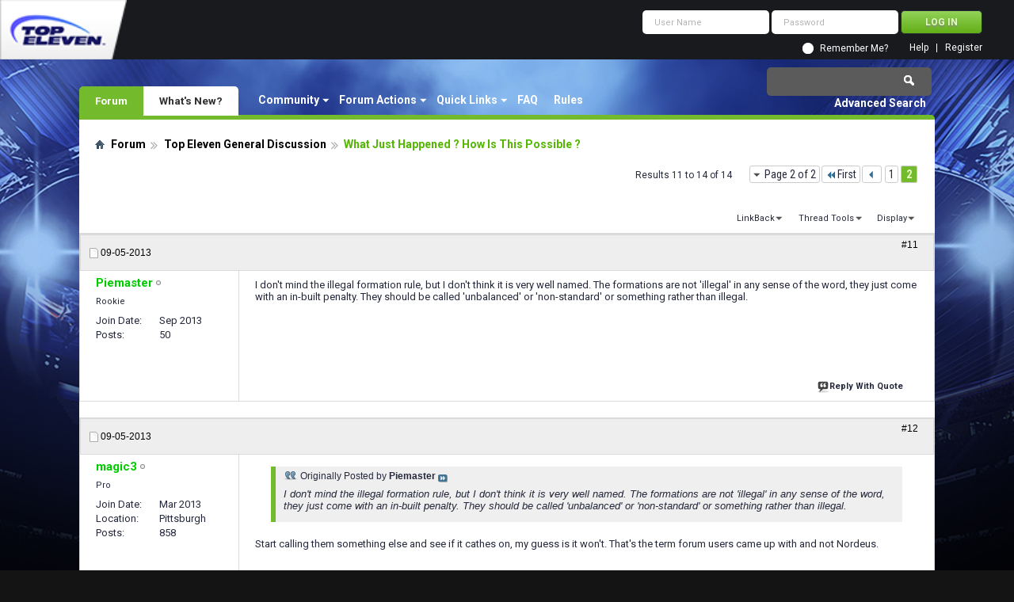

--- FILE ---
content_type: text/html; charset=utf-8
request_url: https://forum.topeleven.com/top-eleven-general-discussion/14545-what-just-happened-how-possible-2.html
body_size: 9984
content:
<!DOCTYPE html PUBLIC "-//W3C//DTD XHTML 1.0 Transitional//EN" "http://www.w3.org/TR/xhtml1/DTD/xhtml1-transitional.dtd">
<html xmlns="http://www.w3.org/1999/xhtml" dir="ltr" lang="en" id="vbulletin_html">
<head>
<base href="https://forum.topeleven.com/" /><!--[if IE]></base><![endif]-->
	<meta http-equiv="Content-Type" content="text/html; charset=utf-8" />
<meta id="e_vb_meta_bburl" name="vb_meta_bburl" content="https://forum.topeleven.com" />

<meta name="generator" content="vBulletin 4.2.4" />

	<link rel="Shortcut Icon" href="https://forum.topeleven.com/favicon.ico" type="image/x-icon" />








	
		<script type="text/javascript" src="https://ajax.googleapis.com/ajax/libs/yui/2.9.0/build/yuiloader-dom-event/yuiloader-dom-event.js"></script>
	

<script type="text/javascript">
<!--
	if (typeof YAHOO === 'undefined') // Load ALL YUI Local
	{
		document.write('<script type="text/javascript" src="https://forum.topeleven.com/clientscript/yui/yuiloader-dom-event/yuiloader-dom-event.js?v=424"><\/script>');
		document.write('<script type="text/javascript" src="https://forum.topeleven.com/clientscript/yui/connection/connection-min.js?v=424"><\/script>');
		var yuipath = 'clientscript/yui';
		var yuicombopath = '';
		var remoteyui = false;
	}
	else	// Load Rest of YUI remotely (where possible)
	{
		var yuipath = 'https://ajax.googleapis.com/ajax/libs/yui/2.9.0/build';
		var yuicombopath = '';
		var remoteyui = true;
		if (!yuicombopath)
		{
			document.write('<script type="text/javascript" src="https://ajax.googleapis.com/ajax/libs/yui/2.9.0/build/connection/connection-min.js?v=424"><\/script>');
		}
	}
	var SESSIONURL = "s=0196c1febba44bd2e213e657c12c1d34&";
	var SECURITYTOKEN = "guest";
	var IMGDIR_MISC = "images/misc";
	var IMGDIR_BUTTON = "images/buttons";
	var vb_disable_ajax = parseInt("0", 10);
	var SIMPLEVERSION = "424";
	var BBURL = "https://forum.topeleven.com";
	var LOGGEDIN = 0 > 0 ? true : false;
	var THIS_SCRIPT = "showthread";
	var RELPATH = "showthread.php?t=14545&amp;page=2";
	var PATHS = {
		forum : "",
		cms   : "",
		blog  : ""
	};
	var AJAXBASEURL = "https://forum.topeleven.com/";
// -->
</script>
<script type="text/javascript" src="https://forum.topeleven.com/clientscript/vbulletin-core.js?v=424"></script>





	<link rel="stylesheet" type="text/css" href="https://forum.topeleven.com/css.php?styleid=7&amp;langid=1&amp;d=1686038418&amp;td=ltr&amp;sheet=bbcode.css,editor.css,popupmenu.css,reset-fonts.css,vbulletin.css,vbulletin-chrome.css,vbulletin-formcontrols.css,vbseo_buttons.css,vbseo_buttons_fix.css" />

	<!--[if lt IE 8]>
	<link rel="stylesheet" type="text/css" href="https://forum.topeleven.com/css.php?styleid=7&amp;langid=1&amp;d=1686038418&amp;td=ltr&amp;sheet=popupmenu-ie.css,vbulletin-ie.css,vbulletin-chrome-ie.css,vbulletin-formcontrols-ie.css,editor-ie.css" />
	<![endif]-->


<!-- Google tag (gtag.js) -->
<script async src="https://www.googletagmanager.com/gtag/js?id=G-ZKDBBV4CNF"></script>
<script>
  window.dataLayer = window.dataLayer || [];
  function gtag(){dataLayer.push(arguments);}
  gtag('js', new Date());

  gtag('config', 'G-ZKDBBV4CNF');
</script>

    <!-- App Indexing for Google Search -->
    <link href="android-app://com.quoord.tapatalkpro.activity/tapatalk/forum.topeleven.com?location=topic&amp;page=2&amp;perpage=10&amp;fid=177&amp;tid=14545&amp;channel=google-indexing" rel="alternate" />
    <link href="ios-app://307880732/tapatalk/forum.topeleven.com?location=topic&amp;page=2&amp;perpage=10&amp;fid=177&amp;tid=14545&amp;channel=google-indexing" rel="alternate" />
    
        <meta property="al:android:package" content="com.quoord.tapatalkpro.activity" />
        <meta property="al:android:url" content="tapatalk://forum.topeleven.com?location=topic&amp;page=2&amp;perpage=10&amp;fid=177&amp;tid=14545&amp;channel=facebook-indexing" />
        <meta property="al:android:app_name" content="Tapatalk" />
        <meta property="al:ios:url" content="tapatalk://forum.topeleven.com?location=topic&amp;page=2&amp;perpage=10&amp;fid=177&amp;tid=14545&amp;channel=facebook-indexing" />
        <meta property="al:ios:app_store_id" content="307880732" />
        <meta property="al:ios:app_name" content="Tapatalk" />
        
        <!-- twitter app card start-->
        <!-- https://dev.twitter.com/docs/cards/types/app-card -->
        <meta name="twitter:card" content="summary" />
        <meta name="twitter:site" content="@tapatalk" />
        <meta name="twitter:title" content="What Just Happened ?  How Is This Possible ?" />
        <meta name="twitter:description" content="Top Eleven Forum" />
        
        <meta name="twitter:app:id:iphone" content="307880732" />
        <meta name="twitter:app:url:iphone" content="tapatalk://forum.topeleven.com?location=topic&amp;page=2&amp;perpage=10&amp;fid=177&amp;tid=14545&amp;channel=twitter-indexing" />
        <meta name="twitter:app:id:ipad" content="307880732" />
        <meta name="twitter:app:url:ipad" content="tapatalk://forum.topeleven.com?location=topic&amp;page=2&amp;perpage=10&amp;fid=177&amp;tid=14545&amp;channel=twitter-indexing" />
        <meta name="twitter:app:id:googleplay" content="com.quoord.tapatalkpro.activity" />
        <meta name="twitter:app:url:googleplay" content="tapatalk://forum.topeleven.com?location=topic&amp;page=2&amp;perpage=10&amp;fid=177&amp;tid=14545&amp;channel=twitter-indexing" />
        <!-- twitter app card -->
        
	<meta name="keywords" content="What,Just,Happened,How,Possible,wingers, place, opponent, match, worked, 3-1-3-1-2, problem, illogical, st-----st--, mc-mc-mc--, wings, basically, defense, strong, middle, mistake, attack, dmc-----, dc-dc-dc---, logic, amc-----, tutorial, initial, mention, warning, happened, logically, formation, illegal, missing, logical, wrong, player, position" />
	<meta name="description" content="I don't mind the illegal formation rule, but I don't think it is very well named. The formations are not 'illegal' in any sense of the word, they just " />

	<title> What Just Happened ?  How Is This Possible ? - Page 2</title>
	<link rel="canonical" href="https://forum.topeleven.com/top-eleven-general-discussion/14545-what-just-happened-how-possible-2.html" />
	
	
	
	
	
	
	
	
	

	
		<link rel="stylesheet" type="text/css" href="https://forum.topeleven.com/css.php?styleid=7&amp;langid=1&amp;d=1686038418&amp;td=ltr&amp;sheet=toolsmenu.css,postlist.css,showthread.css,postbit.css,options.css,attachment.css,poll.css,lightbox.css" />
	
	<!--[if lt IE 8]><link rel="stylesheet" type="text/css" href="https://forum.topeleven.com/css.php?styleid=7&amp;langid=1&amp;d=1686038418&amp;td=ltr&amp;sheet=toolsmenu-ie.css,postlist-ie.css,showthread-ie.css,postbit-ie.css,poll-ie.css" /><![endif]-->
<link rel="stylesheet" type="text/css" href="https://forum.topeleven.com/css.php?styleid=7&amp;langid=1&amp;d=1686038418&amp;td=ltr&amp;sheet=additional.css" />
<script type="text/javascript" src="https://forum.topeleven.com/vbseo/resources/scripts/vbseo_ui.js?v=a4"></script>
<script type="text/javascript">
 YAHOO.util.Event.onDOMReady(function (){
 	vbseoui = new vBSEO_UI();
 	vbseoui.page_init(Array('postbody','blogbit','content','postcontainer','vbseo_like_postbit'), Array("php",1));
 });
</script>

</head>

<body>


<!-- Tapatalk Detect body start -->
<script type="text/javascript">if (typeof(tapatalkDetect) == "function") tapatalkDetect()</script>
<!-- Tapatalk Detect banner body end -->

<div class="above_body"> <!-- closing tag is in template navbar -->
<div id="header" class="floatcontainer doc_header">
	<div><a onclick="_gaq.push(['_trackEvent', 'Outgoing', 'www.topeleven.com', '/']);" name="top" href="http://www.topeleven.com/" class="logo-image"><img src="https://forum.topeleven.com/images/mobile/topeleven-logo.png" alt="Top Eleven Forum - Powered by vBulletin" /></a></div>
	<div id="toplinks" class="toplinks">
		
<div style="om_loginform">
			<script type="text/javascript" src="https://forum.topeleven.com/clientscript/vbulletin_md5.js?v=424"></script>
			<form id="navbar_loginform" action="https://forum.topeleven.com/login.php?do=login" method="post" onsubmit="md5hash(vb_login_password, vb_login_md5password, vb_login_md5password_utf, 0)">
				<fieldset id="logindetails" class="logindetails">
					<div>
						<div>
					<input type="text" class="textbox default-value" name="vb_login_username" id="navbar_username" size="10" accesskey="u" tabindex="101" value="User Name" />
					<input type="password" class="textbox" tabindex="102" name="vb_login_password" id="navbar_password" size="10" />
					<input type="text" class="textbox default-value" tabindex="102" name="vb_login_password_hint" id="navbar_password_hint" size="10" value="Password" style="display:none;" />
					<input type="submit" class="loginbutton" tabindex="104" value="Log in" title="Enter your username and password in the boxes provided to login, or click the 'register' button to create a profile for yourself." accesskey="s" />
						</div>
					</div>
				</fieldset>
				<div id="remember" class="remember">
					<input type="checkbox" name="cookieuser" value="1" id="cb_cookieuser_navbar" class="cb_cookieuser_navbar" accesskey="c" tabindex="103" /> <label for="cb_cookieuser_navbar">Remember Me?</label>
				</div>

				<input type="hidden" name="s" value="0196c1febba44bd2e213e657c12c1d34" />
				<input type="hidden" name="securitytoken" value="guest" />
				<input type="hidden" name="do" value="login" />
				<input type="hidden" name="vb_login_md5password" />
				<input type="hidden" name="vb_login_md5password_utf" />
			</form>
			<script type="text/javascript">
			YAHOO.util.Dom.setStyle('navbar_password_hint', "display", "inline");
			YAHOO.util.Dom.setStyle('navbar_password', "display", "none");
			vB_XHTML_Ready.subscribe(function()
			{
			//
				YAHOO.util.Event.on('navbar_username', "focus", navbar_username_focus);
				YAHOO.util.Event.on('navbar_username', "blur", navbar_username_blur);
				YAHOO.util.Event.on('navbar_password_hint', "focus", navbar_password_hint);
				YAHOO.util.Event.on('navbar_password', "blur", navbar_password);
			});
			
			function navbar_username_focus(e)
			{
			//
				var textbox = YAHOO.util.Event.getTarget(e);
				if (textbox.value == 'User Name')
				{
				//
					textbox.value='';
					textbox.style.color='#26293c';
				}
			}

			function navbar_username_blur(e)
			{
			//
				var textbox = YAHOO.util.Event.getTarget(e);
				if (textbox.value == '')
				{
				//
					textbox.value='User Name';
					textbox.style.color='#26293c';
				}
			}
			
			function navbar_password_hint(e)
			{
			//
				var textbox = YAHOO.util.Event.getTarget(e);
				
				YAHOO.util.Dom.setStyle('navbar_password_hint', "display", "none");
				YAHOO.util.Dom.setStyle('navbar_password', "display", "inline");
				YAHOO.util.Dom.get('navbar_password').focus();
			}

			function navbar_password(e)
			{
			//
				var textbox = YAHOO.util.Event.getTarget(e);
				
				if (textbox.value == '')
				{
					YAHOO.util.Dom.setStyle('navbar_password_hint', "display", "inline");
					YAHOO.util.Dom.setStyle('navbar_password', "display", "none");
				}
			}
			</script>
				</div>

			<ul class="nouser">
			
				<li><a href="https://forum.topeleven.com/register.php" rel="nofollow">Register</a></li>
			
				<li><a rel="help" href="https://forum.topeleven.com/faq.php">Help</a></li>
				
				
			</ul>
		
	</div>
	<div class="ad_global_header">
		
		
	</div>
	<hr />
</div>
<div id="navbar" class="navbar">
	<ul id="navtabs" class="navtabs floatcontainer">
		
		
	
		<li class="selected" id="vbtab_forum">
			<a class="navtab" href="/">Forum</a>
		</li>
		
		
			<ul class="floatcontainer">
				
					
						<li class="popupmenu" id="vbmenu_community">
							<a href="javascript://" class="popupctrl">Community</a>
							<ul class="popupbody popuphover">
								
									<li id="vbclink_members"><a href="https://forum.topeleven.com/members/list/">Member List</a></li>
								
							</ul>
						</li>
					
				
					
						<li class="popupmenu" id="vbmenu_actions">
							<a href="javascript://" class="popupctrl">Forum Actions</a>
							<ul class="popupbody popuphover">
								
									<li id="vbalink_mfr"><a rel="nofollow" href="https://forum.topeleven.com/forumdisplay.php?do=markread&amp;markreadhash=guest">Mark Forums Read</a></li>
								
							</ul>
						</li>
					
				
					
						<li class="popupmenu" id="vbmenu_qlinks">
							<a href="javascript://" class="popupctrl">Quick Links</a>
							<ul class="popupbody popuphover">
								
									<li id="vbqlink_posts"><a href="https://forum.topeleven.com/search.php?do=getdaily&amp;contenttype=vBForum_Post">Today's Posts</a></li>
								
									<li id="vbqlink_leaders"><a href="https://forum.topeleven.com/showgroups.php">View Site Leaders</a></li>
								
							</ul>
						</li>
					
				
					
						
							<li id="vbflink_faq"><a href="https://forum.topeleven.com/faq.php">FAQ</a></li>
						
					
				
					
						
							<li id="link_mza4_288"><a rel="nofollow" href="/misc.php?do=showrules">Rules</a></li>
						
					
				
			</ul>
		

	
		<li  id="vbtab_whatsnew">
			<a class="navtab" href="https://forum.topeleven.com/activity.php">What's New?</a>
		</li>
		
		

		
	</ul>
	
		<div id="globalsearch" class="globalsearch">
			<form action="https://forum.topeleven.com/search.php?do=process" method="post" id="navbar_search" class="navbar_search">
				
				<input type="hidden" name="securitytoken" value="guest" />
				<input type="hidden" name="do" value="process" />
				<span class="textboxcontainer"><span><input type="text" value="" name="query" class="textbox" tabindex="99"/></span></span>
				<span class="buttoncontainer"><span><input type="image" class="searchbutton" src="images/buttons/search.png" name="submit" onclick="document.getElementById('navbar_search').submit;" tabindex="100"/></span></span>
			</form>
			<ul class="navbar_advanced_search">
				<li><a href="https://forum.topeleven.com/search.php" accesskey="4">Advanced Search</a></li>
				
			</ul>
		</div>
	
</div>
</div><!-- closing div for above_body -->

<div class="body_wrapper">
<div id="breadcrumb" class="breadcrumb">
	<ul class="floatcontainer">
		<li class="navbithome"><a href="https://forum.topeleven.com/forum.php" accesskey="1"><img src="https://forum.topeleven.com/images/misc/navbit-home.png" alt="Home" /></a></li>
		
	<li class="navbit"><a href="https://forum.topeleven.com/forum.php">Forum</a></li>

	<li class="navbit"><a href="https://forum.topeleven.com/top-eleven-general-discussion/">Top Eleven General Discussion</a></li>

		
	<li class="navbit lastnavbit"><span> What Just Happened ?  How Is This Possible ?</span></li>

	</ul>
	<hr />
</div>









	<div id="above_postlist" class="above_postlist">
		
		<div id="pagination_top" class="pagination_top">
		
			<form action="https://forum.topeleven.com/top-eleven-general-discussion/14545-what-just-happened-how-possible.html" method="get" class="pagination popupmenu nohovermenu">
<input type="hidden" name="t" value="14545" /><input type="hidden" name="s" value="0196c1febba44bd2e213e657c12c1d34" />
	
		<span><a href="javascript://" class="popupctrl">Page 2 of 2</a></span>
		
		<span class="first_last"><a rel="start" href="https://forum.topeleven.com/top-eleven-general-discussion/14545-what-just-happened-how-possible.html" title="First Page - Results 1 to 10 of 14"><img src="https://forum.topeleven.com/images/pagination/first-right.png" alt="First" />First</a></span>
		
		
		<span class="prev_next"><a rel="prev" href="https://forum.topeleven.com/top-eleven-general-discussion/14545-what-just-happened-how-possible.html" title="Prev Page - Results 1 to 10 of 14"><img src="https://forum.topeleven.com/images/pagination/previous-right.png" alt="Previous" /></a></span>
		
		
		<span><a href="https://forum.topeleven.com/top-eleven-general-discussion/14545-what-just-happened-how-possible.html" title="Show results 1 to 10 of 14">1</a></span><span class="selected"><a href="javascript://" title="Results 11 to 14 of 14">2</a></span>
		
		
		
	
	<ul class="popupbody popuphover">
		<li class="formsubmit jumptopage"><label>Jump to page: <input type="text" name="page" size="4" /></label> <input type="submit" class="button" value="Go" /></li>
	</ul>
</form>
		
			<div id="postpagestats_above" class="postpagestats">
				Results 11 to 14 of 14
			</div>
		</div>
	</div>
	<div id="pagetitle" class="pagetitle"><div id="vbseo-likes">
      <span class="vbseo-likes-count" onclick="vbseoui.tree_dropdown()"><img src="https://forum.topeleven.com/vbseo/resources/images/forum/vbseo_likes_heart.png" class="vbseo-likes-count-image" alt="Like Tree" />2<em>Likes</em></span>
      
      <div id="liketree_1.14545" class="vbseo-likes-container">

		<ul class="vbseo-likes-tabs">
			<li><a href="https://forum.topeleven.com/top-eleven-general-discussion/14545-what-just-happened-how-possible-2.html#" onclick="return vbseoui.treetab_click(0)">Top</a></li>
			<li><a href="https://forum.topeleven.com/top-eleven-general-discussion/14545-what-just-happened-how-possible-2.html#" onclick="return vbseoui.treetab_click(1)">All</a></li>
			
			<li class="vbseo-likes-fusion"></li>
		</ul>

		<ul class="vbseo-likes-list">
		
		<li></li>
		
		</ul>
	
	
	  </div>
</div>

<script type="text/javascript">
var vbseoui_pageids = "147389,147402,147418,147438";
</script>
 
		<h1>		
			Thread: <span class="threadtitle"><a href="https://forum.topeleven.com/top-eleven-general-discussion/14545-what-just-happened-how-possible-2.html" title="Reload this Page">What Just Happened ?  How Is This Possible ?</a></span>
		</h1>
		
	</div>
	<div id="thread_controls" class="thread_controls toolsmenu">
		<div>
		<ul id="postlist_popups" class="postlist_popups popupgroup">
			
			
			
			<li class="popupmenu" id="linkbacktools">
				<h6><a class="popupctrl" href="javascript://">LinkBack</a><a name="goto_linkback"></a></h6>
				<ul class="popupbody popuphover">
                                             
					<li><a href="https://forum.topeleven.com/top-eleven-general-discussion/14545-what-just-happened-how-possible.html" onclick="prompt('Use the following URL when referencing this thread from another forum or blog.','https://forum.topeleven.com/top-eleven-general-discussion/14545-what-just-happened-how-possible.html');return false;"><img class="inlineimg" src="https://forum.topeleven.com/vbseo/resources/images/forum/linkback_url.gif" alt="LinkBack URL" /> LinkBack URL</a></li>
					<li><a rel="nofollow" href="https://forum.topeleven.com/misc.php?do=linkbacks"><img class="inlineimg" src="https://forum.topeleven.com/vbseo/resources/images/forum/linkback_about.gif" alt="About LinkBacks" /> About LinkBacks</a></li>
					
				</ul>
			</li>
<li class="popupmenu" id="threadtools">
				<h6><a class="popupctrl" href="javascript://">Thread Tools</a></h6>
				<ul class="popupbody popuphover">
					<li><a href="https://forum.topeleven.com/top-eleven-general-discussion/14545-what-just-happened-how-possible-2-print.html" accesskey="3" rel="nofollow">Show Printable Version</a></li>
					
						<li><a href="https://forum.topeleven.com/sendmessage.php?do=sendtofriend&amp;t=14545" rel="nofollow">Email this Page&hellip;</a></li>
					
					<li>
						
					</li>
					
				</ul>
			</li>

			

			

			

			
				<li class="popupmenu" id="displaymodes">
					<h6><a class="popupctrl" href="javascript://">Display</a></h6>
					<ul class="popupbody popuphover">
						<li><label>Linear Mode</label></li>
						<li><a rel="nofollow" href="https://forum.topeleven.com/top-eleven-general-discussion/14545-what-just-happened-how-possible.html?mode=hybrid"> Switch to Hybrid Mode</a></li>
						<li><a rel="nofollow" href="https://forum.topeleven.com/top-eleven-general-discussion/14545-what-just-happened-how-possible-2.html?mode=threaded#post147389"> Switch to Threaded Mode</a></li>
					</ul>
				</li>
			

			
			</ul>
		</div>
	</div>

<div id="postlist" class="postlist restrain">
	

	
		<ol id="posts" class="posts" start="1">
			
<li class="postbitlegacy postbitim postcontainer old" id="post_147389">
<!-- see bottom of postbit.css for .userinfo .popupmenu styles -->

	<div class="posthead">
			<span class="postdate old">
				
					<span class="date">09-05-2013</span>
				
			</span>
			<span class="nodecontrols">		
				
					<a name="post147389" href="https://forum.topeleven.com/top-eleven-general-discussion/14545-what-just-happened-how-possible-2.html#post147389" class="postcounter">#11</a><a id="postcount147389" name="11"></a>
				
				
				
			</span>
	</div>
	<div class="postdetails">
		<div class="userinfo">
			<div class="username_container">
			
				<div class="popupmenu memberaction">
	<a rel="nofollow" class="username offline " href="https://forum.topeleven.com/member.php?u=37967" title="Piemaster is offline"><strong>Piemaster</strong></a>
	
</div>
				<img class="inlineimg onlinestatus" src="https://forum.topeleven.com/images/statusicon/user-offline.png" alt="Piemaster is offline" border="0" />

			
			</div>
			<span class="usertitle">
				Rookie
			</span>
			
			
			
			 
			
				<hr />
				<dl class="userinfo_extra">
					<dt>Join Date</dt> <dd>Sep 2013</dd>
					
					
					<dt>Posts</dt> <dd>50</dd>	
					
				</dl>
				
				
				<div class="imlinks">
					    
				</div>
			
		</div>
		<div class="postbody">
			<div class="postrow has_after_content">
				
				


						
							
							
						
						
				<div class="content">
					<div id="post_message_147389">
						<blockquote class="postcontent restore ">
							I don't mind the illegal formation rule, but I don't think it is very well named.  The formations are not 'illegal' in any sense of the word, they just come with an in-built penalty.  They should be called 'unbalanced' or 'non-standard' or something rather than illegal.
						</blockquote>
					</div>

					
				</div>
			</div>
			
			<div class="after_content">
				
				
<div class="vbseo_buttons" id="lkbtn_1.14545.147389">

    <div class="vbseo_liked" style="display:none"></div>


</div>

				
					
				
				
				
			</div>
			
			<div class="cleardiv"></div>
		</div>
	</div>
		<div class="postfoot">
			<!-- <div class="postfoot_container"> -->
			<div class="textcontrols floatcontainer">
				<span class="postcontrols">
					<img style="display:none" id="progress_147389" src="https://forum.topeleven.com/images/misc/progress.gif" alt="" />
					
					
					
						<a id="qrwq_147389" class="newreply" href="https://forum.topeleven.com/newreply.php?do=newreply&amp;p=147389" rel="nofollow" title="Reply With Quote"><img id="quoteimg_147389" src="https://forum.topeleven.com/clear.gif" alt="Reply With Quote" />  Reply With Quote</a> 
					
					
					
				</span>
				<span class="postlinking">
					
						
					

					
					
					
					

					
					

					
					
					
					
					
				</span>
			<!-- </div> -->
			</div>
		</div>
	<hr />
</li>

<li class="postbitlegacy postbitim postcontainer old" id="post_147402">
<!-- see bottom of postbit.css for .userinfo .popupmenu styles -->

	<div class="posthead">
			<span class="postdate old">
				
					<span class="date">09-05-2013</span>
				
			</span>
			<span class="nodecontrols">		
				
					<a name="post147402" href="https://forum.topeleven.com/top-eleven-general-discussion/14545-what-just-happened-how-possible-2.html#post147402" class="postcounter">#12</a><a id="postcount147402" name="12"></a>
				
				
				
			</span>
	</div>
	<div class="postdetails">
		<div class="userinfo">
			<div class="username_container">
			
				<div class="popupmenu memberaction">
	<a rel="nofollow" class="username offline " href="https://forum.topeleven.com/member.php?u=11509" title="magic3 is offline"><strong>magic3</strong></a>
	
</div>
				<img class="inlineimg onlinestatus" src="https://forum.topeleven.com/images/statusicon/user-offline.png" alt="magic3 is offline" border="0" />

			
			</div>
			<span class="usertitle">
				Pro
			</span>
			
			
			
			 
			
				<hr />
				<dl class="userinfo_extra">
					<dt>Join Date</dt> <dd>Mar 2013</dd>
					<dt>Location</dt> <dd>Pittsburgh</dd>
					
					<dt>Posts</dt> <dd>858</dd>	
					
				</dl>
				
				
				<div class="imlinks">
					    
				</div>
			
		</div>
		<div class="postbody">
			<div class="postrow has_after_content">
				
				


						
						
				<div class="content">
					<div id="post_message_147402">
						<blockquote class="postcontent restore ">
							<div class="bbcode_container">
	<div class="bbcode_quote">
		<div class="quote_container">
			<div class="bbcode_quote_container"></div>
			
				<div class="bbcode_postedby">
					<img src="https://forum.topeleven.com/images/misc/quote_icon.png" alt="Quote" /> Originally Posted by <strong>Piemaster</strong>
					<a href="https://forum.topeleven.com/top-eleven-general-discussion/14545-what-just-happened-how-possible-2.html#post147389" rel="nofollow"><img class="inlineimg" src="https://forum.topeleven.com/images/buttons/viewpost-right.png" alt="View Post" /></a>
				</div>
				<div class="message">I don't mind the illegal formation rule, but I don't think it is very well named.  The formations are not 'illegal' in any sense of the word, they just come with an in-built penalty.  They should be called 'unbalanced' or 'non-standard' or something rather than illegal.</div>
			
		</div>
	</div>
</div>Start calling them something else and see if it cathes on, my guess is it won't. That's the term forum users came up with and not Nordeus.
						</blockquote>
					</div>

					
				</div>
			</div>
			
			<div class="after_content">
				
				
<div class="vbseo_buttons" id="lkbtn_1.14545.147402">

    <div class="vbseo_liked" style="display:none"></div>


</div>

				
				
				
			</div>
			
			<div class="cleardiv"></div>
		</div>
	</div>
		<div class="postfoot">
			<!-- <div class="postfoot_container"> -->
			<div class="textcontrols floatcontainer">
				<span class="postcontrols">
					<img style="display:none" id="progress_147402" src="https://forum.topeleven.com/images/misc/progress.gif" alt="" />
					
					
					
						<a id="qrwq_147402" class="newreply" href="https://forum.topeleven.com/newreply.php?do=newreply&amp;p=147402" rel="nofollow" title="Reply With Quote"><img id="quoteimg_147402" src="https://forum.topeleven.com/clear.gif" alt="Reply With Quote" />  Reply With Quote</a> 
					
					
					
				</span>
				<span class="postlinking">
					
						
					

					
					
					
					

					
					

					
					
					
					
					
				</span>
			<!-- </div> -->
			</div>
		</div>
	<hr />
</li>

<li class="postbitlegacy postbitim postcontainer old" id="post_147418">
<!-- see bottom of postbit.css for .userinfo .popupmenu styles -->

	<div class="posthead">
			<span class="postdate old">
				
					<span class="date">09-05-2013</span>
				
			</span>
			<span class="nodecontrols">		
				
					<a name="post147418" href="https://forum.topeleven.com/top-eleven-general-discussion/14545-what-just-happened-how-possible-2.html#post147418" class="postcounter">#13</a><a id="postcount147418" name="13"></a>
				
				
				
			</span>
	</div>
	<div class="postdetails">
		<div class="userinfo">
			<div class="username_container">
			
				<div class="popupmenu memberaction">
	<a rel="nofollow" class="username offline " href="https://forum.topeleven.com/member.php?u=38246" title="kebess is offline"><strong>kebess</strong></a>
	
</div>
				<img class="inlineimg onlinestatus" src="https://forum.topeleven.com/images/statusicon/user-offline.png" alt="kebess is offline" border="0" />

			
			</div>
			<span class="usertitle">
				Dreamer
			</span>
			
			
			
			 
			
				<hr />
				<dl class="userinfo_extra">
					<dt>Join Date</dt> <dd>Sep 2013</dd>
					
					
					<dt>Posts</dt> <dd>316</dd>	
					
				</dl>
				
				
				<div class="imlinks">
					    
				</div>
			
		</div>
		<div class="postbody">
			<div class="postrow has_after_content">
				
				


						
						
				<div class="content">
					<div id="post_message_147418">
						<blockquote class="postcontent restore ">
							I still think it should at least be mention in the initial tutorial... or have some sort of warning when we save one, just like the sort we get when we place a player on a wrong position.  This because it isn't always logical.  <br />
Missing a GK obviously is &quot;logically&quot; bad, but my formation had nothing &quot;illegal&quot; or really out of place.  <br />
<br />
I didn't have wingers (3-1-3-1-2), but that is really what would have worked against my opponent, in a real life match that is :<br />
<br />
---ST-----ST--<br />
<br />
------AMC-----<br />
<br />
---MC-MC-MC--<br />
<br />
------DMC-----<br />
<br />
---DC-DC-DC---<br />
<br />
(He didn't have wingers on his attack, and his defense was really weak in the middle and strong on the wings)<br />
<br />
Basically, my mistake was using logic...  to an illogical problem, : (
						</blockquote>
					</div>

					
				</div>
			</div>
			
			<div class="after_content">
				
				<!-- edit note -->
				<blockquote class="postcontent lastedited">
					
						Last edited by kebess; 09-05-2013 at <span class="time">05:33 PM</span>.
					
					
				</blockquote>
				<!-- / edit note -->
				
				
<div class="vbseo_buttons" id="lkbtn_1.14545.147418">

    <div class="vbseo_liked" style="display:none"></div>


</div>

				
				
				
			</div>
			
			<div class="cleardiv"></div>
		</div>
	</div>
		<div class="postfoot">
			<!-- <div class="postfoot_container"> -->
			<div class="textcontrols floatcontainer">
				<span class="postcontrols">
					<img style="display:none" id="progress_147418" src="https://forum.topeleven.com/images/misc/progress.gif" alt="" />
					
					
					
						<a id="qrwq_147418" class="newreply" href="https://forum.topeleven.com/newreply.php?do=newreply&amp;p=147418" rel="nofollow" title="Reply With Quote"><img id="quoteimg_147418" src="https://forum.topeleven.com/clear.gif" alt="Reply With Quote" />  Reply With Quote</a> 
					
					
					
				</span>
				<span class="postlinking">
					
						
					

					
					
					
					

					
					

					
					
					
					
					
				</span>
			<!-- </div> -->
			</div>
		</div>
	<hr />
</li>

<li class="postbitlegacy postbitim postcontainer old" id="post_147438">
<!-- see bottom of postbit.css for .userinfo .popupmenu styles -->

	<div class="posthead">
			<span class="postdate old">
				
					<span class="date">09-05-2013</span>
				
			</span>
			<span class="nodecontrols">		
				
					<a name="post147438" href="https://forum.topeleven.com/top-eleven-general-discussion/14545-what-just-happened-how-possible-2.html#post147438" class="postcounter">#14</a><a id="postcount147438" name="14"></a>
				
				
				
			</span>
	</div>
	<div class="postdetails">
		<div class="userinfo">
			<div class="username_container">
			
				<div class="popupmenu memberaction">
	<a rel="nofollow" class="username offline " href="https://forum.topeleven.com/member.php?u=38246" title="kebess is offline"><strong>kebess</strong></a>
	
</div>
				<img class="inlineimg onlinestatus" src="https://forum.topeleven.com/images/statusicon/user-offline.png" alt="kebess is offline" border="0" />

			
			</div>
			<span class="usertitle">
				Dreamer
			</span>
			
			
			
			 
			
				<hr />
				<dl class="userinfo_extra">
					<dt>Join Date</dt> <dd>Sep 2013</dd>
					
					
					<dt>Posts</dt> <dd>316</dd>	
					
				</dl>
				
				
				<div class="imlinks">
					    
				</div>
			
		</div>
		<div class="postbody">
			<div class="postrow has_after_content">
				
				


						
						
							
						
				<div class="content">
					<div id="post_message_147438">
						<blockquote class="postcontent restore ">
							In fact, that formation was so good against his that I managed to score 2 goals, and almost had a draw, even though my team had the ball only 20% of the time...  Guess next time I'll simply throw in a MR/ML instead of a MC.
						</blockquote>
					</div>

					
				</div>
			</div>
			
			<div class="after_content">
				
				
<div class="vbseo_buttons" id="lkbtn_1.14545.147438">

    <div class="vbseo_liked" style="display:none"></div>


</div>

				
				
				
			</div>
			
			<div class="cleardiv"></div>
		</div>
	</div>
		<div class="postfoot">
			<!-- <div class="postfoot_container"> -->
			<div class="textcontrols floatcontainer">
				<span class="postcontrols">
					<img style="display:none" id="progress_147438" src="https://forum.topeleven.com/images/misc/progress.gif" alt="" />
					
					
					
						<a id="qrwq_147438" class="newreply" href="https://forum.topeleven.com/newreply.php?do=newreply&amp;p=147438" rel="nofollow" title="Reply With Quote"><img id="quoteimg_147438" src="https://forum.topeleven.com/clear.gif" alt="Reply With Quote" />  Reply With Quote</a> 
					
					
					
				</span>
				<span class="postlinking">
					
						
					

					
					
					
					

					
					

					
					
					
					
					
				</span>
			<!-- </div> -->
			</div>
		</div>
	<hr />
</li>

		</ol>
		<div class="separator"></div>
		<div class="postlistfoot">
			
		</div>

	

</div>

<div id="below_postlist" class="noinlinemod below_postlist">
	
	<div id="pagination_bottom" class="pagination_bottom">
	
		<form action="https://forum.topeleven.com/top-eleven-general-discussion/14545-what-just-happened-how-possible.html" method="get" class="pagination popupmenu nohovermenu">
<input type="hidden" name="t" value="14545" /><input type="hidden" name="s" value="0196c1febba44bd2e213e657c12c1d34" />
	
		<span><a href="javascript://" class="popupctrl">Page 2 of 2</a></span>
		
		<span class="first_last"><a rel="start" href="https://forum.topeleven.com/top-eleven-general-discussion/14545-what-just-happened-how-possible.html" title="First Page - Results 1 to 10 of 14"><img src="https://forum.topeleven.com/images/pagination/first-right.png" alt="First" />First</a></span>
		
		
		<span class="prev_next"><a rel="prev" href="https://forum.topeleven.com/top-eleven-general-discussion/14545-what-just-happened-how-possible.html" title="Prev Page - Results 1 to 10 of 14"><img src="https://forum.topeleven.com/images/pagination/previous-right.png" alt="Previous" /></a></span>
		
		
		<span><a href="https://forum.topeleven.com/top-eleven-general-discussion/14545-what-just-happened-how-possible.html" title="Show results 1 to 10 of 14">1</a></span><span class="selected"><a href="javascript://" title="Results 11 to 14 of 14">2</a></span>
		
		
		
	
	<ul class="popupbody popuphover">
		<li class="formsubmit jumptopage"><label>Jump to page: <input type="text" name="page" size="4" /></label> <input type="submit" class="button" value="Go" /></li>
	</ul>
</form>
	
		
	</div>
</div>








	<!-- next / previous links -->
	<div class="navlinks">
		
			<strong>&laquo;</strong>
			<a href="https://forum.topeleven.com/top-eleven-general-discussion/14545-what-just-happened-how-possible-prev-thread.html" rel="nofollow">Previous Thread</a>
			|
			<a href="https://forum.topeleven.com/top-eleven-general-discussion/14545-what-just-happened-how-possible-next-thread.html" rel="nofollow">Next Thread</a>
			<strong>&raquo;</strong>
		
	</div>
	<!-- / next / previous links -->

<div id="thread_info" class="thread_info block" style="display: none;">
	
	
	
	
	
	
	<div class="options_block_container">
		
		<div class="options_block">
			<h4 class="collapse blockhead options_correct">
				<a class="collapse" id="collapse_posting_rules" href="https://forum.topeleven.com/top-eleven-general-discussion/14545-what-just-happened-how-possible-2.html#top"><img src="https://forum.topeleven.com/images/buttons/collapse_40b.png" alt="" /></a>
				Posting Permissions
			</h4>
			<div id="posting_rules" class="thread_info_block blockbody formcontrols floatcontainer options_correct">
				
<div id="forumrules" class="info_subblock">

	<ul class="youcandoblock">
		<li>You <strong>may not</strong> post new threads</li>
		<li>You <strong>may not</strong> post replies</li>
		<li>You <strong>may not</strong> post attachments</li>
		<li>You <strong>may not</strong> edit your posts</li>
		<li>&nbsp;</li>
	</ul>
	<div class="bbcodeblock">
		<ul>
			<li><a rel="nofollow" href="https://forum.topeleven.com/misc.php?do=bbcode" target="_blank">BB code</a> is <strong>On</strong></li>
			<li><a rel="nofollow" href="https://forum.topeleven.com/misc.php?do=showsmilies" target="_blank">Smilies</a> are <strong>On</strong></li>
			<li><a rel="nofollow" href="https://forum.topeleven.com/misc.php?do=bbcode#imgcode" target="_blank">[IMG]</a> code is <strong>On</strong></li>
			<li><a rel="nofollow" href="https://forum.topeleven.com/misc.php?do=bbcode#videocode" target="_blank">[VIDEO]</a> code is <strong>On</strong></li>
			<li>HTML code is <strong>Off</strong></li>
<li><a rel="nofollow" href="https://forum.topeleven.com/misc.php?do=linkbacks#trackbacks" target="_blank">Trackbacks</a> are <strong>On</strong></li>
<li><a rel="nofollow" href="https://forum.topeleven.com/misc.php?do=linkbacks#pingbacks" target="_blank">Pingbacks</a> are <strong>On</strong></li>
<li><a rel="nofollow" href="https://forum.topeleven.com/misc.php?do=linkbacks#refbacks" target="_blank">Refbacks</a> are <strong>On</strong></li>
		</ul>
	</div>
	<p class="rules_link"><a rel="nofollow" href="https://forum.topeleven.com/misc.php?do=showrules" target="_blank">Forum Rules</a></p>

</div>

			</div>
		</div>
	</div>
</div>








<div id="footer" class="floatcontainer footer">

	<form action="https://forum.topeleven.com/forum.php" method="get" id="footer_select" class="footer_select">

            <!-- BEGIN hide quick style chooser to all but admins -->
            
            <!-- END hide quick style chooser to all but admins -->
		
		
	</form>

	<ul id="footer_links" class="footer_links">
		
		
		
		
		<li><a href="https://forum.topeleven.com/sitemap/">Archive</a></li>
		
		<li><a onclick="_gaq.push(['_trackEvent', 'Outgoing', 'nordeus.com', '/privacy-policy/']);" href="https://nordeus.com/privacy-policy/">Privacy Statement</a></li>
		<li><a onclick="_gaq.push(['_trackEvent', 'Outgoing', 'nordeus.com', '/terms-of-service/']);" href="https://nordeus.com/terms-of-service/">Terms of Service</a></li>
		<li><a href="https://forum.topeleven.com/top-eleven-general-discussion/14545-what-just-happened-how-possible-2.html#top" onclick="document.location.hash='top'; return false;">Top</a></li>
	</ul>
	
	
	
	
	<script type="text/javascript">
	<!--
		// Main vBulletin Javascript Initialization
		vBulletin_init();
	//-->
	</script>
        
</div>
</div> <!-- closing div for body_wrapper -->

<div class="footer_padding" style="height: 30px;"></div>
<div class="below_body" style="display: none;">
<div id="footer_time" class="shade footer_time">All times are GMT. The time now is <span class="time">12:07 PM</span>.</div>

<div id="footer_copyright" class="shade footer_copyright">
	<!-- Do not remove this copyright notice -->
	Powered by <a onclick="_gaq.push(['_trackEvent', 'Outgoing', 'www.vbulletin.com', '']);" href="https://www.vbulletin.com" id="vbulletinlink">vBulletin&reg;</a> Version 4.2.4 <br />Copyright &copy; 2026 vBulletin Solutions, Inc. All rights reserved. 
	
<br />Search Engine Friendly URLs by <a onclick="_gaq.push(['_trackEvent', 'Outgoing', 'www.crawlability.com', '/vbseo/']);" rel="nofollow" href="http://www.crawlability.com/vbseo/">vBSEO</a><!-- Do not remove this copyright notice -->	
</div>
<div id="footer_morecopyright" class="shade footer_morecopyright">
	<!-- Do not remove cronimage or your scheduled tasks will cease to function -->
	
	<!-- Do not remove cronimage or your scheduled tasks will cease to function -->
	
	
</div>
 

</div>

						<script type="text/javascript">
						//<![CDATA[
						
				window.orig_onload = window.onload;
				window.onload = function() {
				var cpost=document.location.hash.substring(1);var cpost2='';if(cpost && (typeof fetch_object != 'undefined')){ var ispost=cpost.substring(0,4)=='post';if(ispost)cpost2='post_'+cpost.substring(4);if((cobj = fetch_object(cpost))||(cobj = fetch_object(cpost2))){cobj.scrollIntoView(true);}else if(ispost){cpostno = cpost.substring(4,cpost.length);if(parseInt(cpostno)>0){location.replace('https://forum.topeleven.com/showthread.php?p='+cpostno);};} }

				if(typeof window.orig_onload == "function") window.orig_onload();
				}

						//]]>
						</script>
</body>
</html>